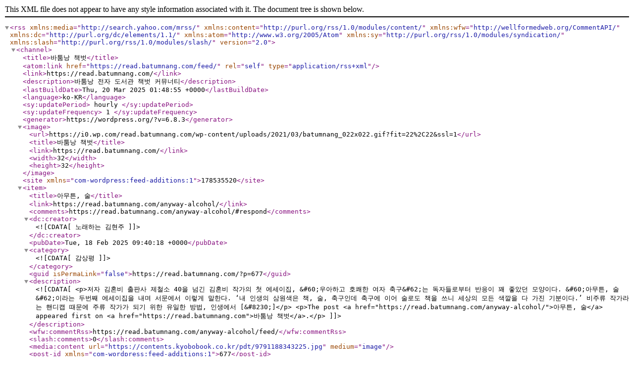

--- FILE ---
content_type: text/xml; charset=utf-8
request_url: http://feeds.batumnang.com/batumnang/read
body_size: 4881
content:
<?xml version="1.0" encoding="UTF-8"?><rss version="2.0"
	xmlns:media="http://search.yahoo.com/mrss/"
	xmlns:content="http://purl.org/rss/1.0/modules/content/"
	xmlns:wfw="http://wellformedweb.org/CommentAPI/"
	xmlns:dc="http://purl.org/dc/elements/1.1/"
	xmlns:atom="http://www.w3.org/2005/Atom"
	xmlns:sy="http://purl.org/rss/1.0/modules/syndication/"
	xmlns:slash="http://purl.org/rss/1.0/modules/slash/"
	>

<channel>
	<title>바툼낭 책벗</title>
	<atom:link href="https://read.batumnang.com/feed/" rel="self" type="application/rss+xml" />
	<link>https://read.batumnang.com/</link>
	<description>바툼낭 전자 도서관 책벗 커뮤너티</description>
	<lastBuildDate>Thu, 20 Mar 2025 01:48:55 +0000</lastBuildDate>
	<language>ko-KR</language>
	<sy:updatePeriod>
	hourly	</sy:updatePeriod>
	<sy:updateFrequency>
	1	</sy:updateFrequency>
	<generator>https://wordpress.org/?v=6.8.3</generator>

<image>
	<url>https://i0.wp.com/read.batumnang.com/wp-content/uploads/2021/03/batumnang_022x022.gif?fit=22%2C22&#038;ssl=1</url>
	<title>바툼낭 책벗</title>
	<link>https://read.batumnang.com/</link>
	<width>32</width>
	<height>32</height>
</image> 
<site xmlns="com-wordpress:feed-additions:1">178535520</site>	<item>
		<title>아무튼, 술</title>
		<link>https://read.batumnang.com/anyway-alcohol/</link>
					<comments>https://read.batumnang.com/anyway-alcohol/#respond</comments>
		
		<dc:creator><![CDATA[노래하는 김현주]]></dc:creator>
		<pubDate>Tue, 18 Feb 2025 09:40:18 +0000</pubDate>
				<category><![CDATA[감상평]]></category>
		<guid isPermaLink="false">https://read.batumnang.com/?p=677</guid>

					<description><![CDATA[<p>저자 김혼비 출판사 제철소 40을 넘긴 김혼비 작가의 첫 에세이집, &#60;우아하고 호쾌한 여자 축구&#62;는 독자들로부터 반응이 꽤 좋았던 모양이다. &#60;아무튼, 술&#62;이라는 두번째 에세이집을 내며 서문에서 이렇게 말한다. ‘내 인생의 삼원색은 책, 술, 축구인데 축구에 이어 술로도 책을 쓰니 세상의 모든 색깔을 다 가진 기분이다.’ 비주류 작가라는 핸디캡 때문에 주류 작가가 되기 위한 유일한 방법, 인생에서 [&#8230;]</p>
<p>The post <a href="https://read.batumnang.com/anyway-alcohol/">아무튼, 술</a> appeared first on <a href="https://read.batumnang.com">바툼낭 책벗</a>.</p>
]]></description>
		
					<wfw:commentRss>https://read.batumnang.com/anyway-alcohol/feed/</wfw:commentRss>
			<slash:comments>0</slash:comments>
		
		
		<media:content url="https://contents.kyobobook.co.kr/pdt/9791188343225.jpg" medium="image"></media:content>
            <post-id xmlns="com-wordpress:feed-additions:1">677</post-id>	</item>
		<item>
		<title>이선 프롬</title>
		<link>https://read.batumnang.com/ethan-frome/</link>
					<comments>https://read.batumnang.com/ethan-frome/#respond</comments>
		
		<dc:creator><![CDATA[노래하는 김현주]]></dc:creator>
		<pubDate>Mon, 21 Oct 2024 08:16:11 +0000</pubDate>
				<category><![CDATA[감상평]]></category>
		<guid isPermaLink="false">https://read.batumnang.com/?p=712</guid>

					<description><![CDATA[<p>저자 이디스 워튼 출판사 문예출판사 1800년대 후반, 미국 뉴욕에서 태어났으며 여성 작가 최초로 퓰리처상을 받은 이디스 워튼의 &#60;이선 프롬&#62;은 도입부가 참 매력적인 소설이었다. 제목이 &#60;이선 프롬&#62;인 것도 눈에 띄었다. 우리 식으로 하면 김 서방인지, 이 아무개인지 알 수 없지만, 주인공의 이름을 소설의 제목으로 단 것도 이채롭게 느껴졌으며, 이 소설은 주인공이 소설의 내용을 펼쳐 보이지 않고 [&#8230;]</p>
<p>The post <a href="https://read.batumnang.com/ethan-frome/">이선 프롬</a> appeared first on <a href="https://read.batumnang.com">바툼낭 책벗</a>.</p>
]]></description>
		
					<wfw:commentRss>https://read.batumnang.com/ethan-frome/feed/</wfw:commentRss>
			<slash:comments>0</slash:comments>
		
		
		<media:content url="https://contents.kyobobook.co.kr/pdt/9788931006582.jpg" medium="image"></media:content>
            <post-id xmlns="com-wordpress:feed-additions:1">712</post-id>	</item>
		<item>
		<title>제7일</title>
		<link>https://read.batumnang.com/the-seventh-day/</link>
					<comments>https://read.batumnang.com/the-seventh-day/#respond</comments>
		
		<dc:creator><![CDATA[노래하는 김현주]]></dc:creator>
		<pubDate>Sun, 20 Oct 2024 10:01:00 +0000</pubDate>
				<category><![CDATA[감상평]]></category>
		<guid isPermaLink="false">https://read.batumnang.com/?p=709</guid>

					<description><![CDATA[<p>저자 위화 출판사 푸른숲 군대 갔다 온 큰아들의 소개로 알게 된 중국의 작가 위화&#8230; 그의 작품을 원작으로 하는 영화 &#60;허삼관 매혈기&#62;, &#60;인생&#62;을 넷플릭스로 시청했었고, 예상치 않게 허를 찌르는 감명을 받았으며, 작가 위화는 중국에서 꽤 오래된, 루쉰처럼 전설적인 고전 작가이겠지 생각했었다. 그런데 위화는 1960년생으로 중국의 문화 대혁명 시기를 거치며 성장한 세대였고, 문학에 대한 교육은 커녕 어른들의 [&#8230;]</p>
<p>The post <a href="https://read.batumnang.com/the-seventh-day/">제7일</a> appeared first on <a href="https://read.batumnang.com">바툼낭 책벗</a>.</p>
]]></description>
		
					<wfw:commentRss>https://read.batumnang.com/the-seventh-day/feed/</wfw:commentRss>
			<slash:comments>0</slash:comments>
		
		
		<media:content url="https://contents.kyobobook.co.kr/pdt/9788971846964.jpg" medium="image"></media:content>
            <post-id xmlns="com-wordpress:feed-additions:1">709</post-id>	</item>
		<item>
		<title>라만차 돈키호테</title>
		<link>https://read.batumnang.com/la-mancha-don-quixote/</link>
					<comments>https://read.batumnang.com/la-mancha-don-quixote/#respond</comments>
		
		<dc:creator><![CDATA[노래하는 김현주]]></dc:creator>
		<pubDate>Tue, 15 Oct 2024 03:56:52 +0000</pubDate>
				<category><![CDATA[감상평]]></category>
		<guid isPermaLink="false">https://read.batumnang.com/?p=673</guid>

					<description><![CDATA[<p>저자 미겔 데 세르반테스 출판사 거인 17세기 경 스페인 라만차 마을에 사는 귀족 알론소 키하나는, 쉰 살 정도 된 나이에 키가 크고, 비쩍 마른 허수아비 같은 몸을 갖고 있었다. 이 사람의 취미는 한창 유행하던 기사 소설 읽기였는데, 하도 탐독하여 반 미치광이 상태가 되어버린다. 어느 날 그는 이름을 라 만차의 돈 키호테로 바꾸고 종이 갑옷을 입은 [&#8230;]</p>
<p>The post <a href="https://read.batumnang.com/la-mancha-don-quixote/">라만차 돈키호테</a> appeared first on <a href="https://read.batumnang.com">바툼낭 책벗</a>.</p>
]]></description>
		
					<wfw:commentRss>https://read.batumnang.com/la-mancha-don-quixote/feed/</wfw:commentRss>
			<slash:comments>0</slash:comments>
		
		
		<media:content url="https://contents.kyobobook.co.kr/pdt/9788990332875.jpg" medium="image"></media:content>
            <post-id xmlns="com-wordpress:feed-additions:1">673</post-id>	</item>
		<item>
		<title>정신병원에 잠입한 10일</title>
		<link>https://read.batumnang.com/10-days-in-a-mad-house/</link>
					<comments>https://read.batumnang.com/10-days-in-a-mad-house/#respond</comments>
		
		<dc:creator><![CDATA[노래하는 김현주]]></dc:creator>
		<pubDate>Thu, 11 Jul 2024 05:11:36 +0000</pubDate>
				<category><![CDATA[감상평]]></category>
		<guid isPermaLink="false">https://read.batumnang.com/?p=662</guid>

					<description><![CDATA[<p>저자 넬리 블라이 출판사 유페이퍼 이 이야기는 1800년대 말, 미국 여기자 넬리 블라이의 탐사 체험을 토대로 한 생생한 르뽀다. 뉴욕시 블랙웰스 섬에는 악명 높은 정신병원이 자리하고 있었는데, 직원과 간호사들의 환자들에 대한 악행으로 흉흉한 소문이 끊이지 않는 곳이었다고 한다. 넬리는 물증이 없어 베일에 쌓인 정신병원에, 10일간 잠입해 환자인 척 연기를 하면서 병원의 실태를 파헤쳐 세상 밖으로 [&#8230;]</p>
<p>The post <a href="https://read.batumnang.com/10-days-in-a-mad-house/">정신병원에 잠입한 10일</a> appeared first on <a href="https://read.batumnang.com">바툼낭 책벗</a>.</p>
]]></description>
		
					<wfw:commentRss>https://read.batumnang.com/10-days-in-a-mad-house/feed/</wfw:commentRss>
			<slash:comments>0</slash:comments>
		
		
		<media:content url="https://contents.kyobobook.co.kr/pdt/4801164175674.jpg" medium="image"></media:content>
            <post-id xmlns="com-wordpress:feed-additions:1">662</post-id>	</item>
		<item>
		<title>붉은 전염병</title>
		<link>https://read.batumnang.com/the-scarlet-plague/</link>
					<comments>https://read.batumnang.com/the-scarlet-plague/#respond</comments>
		
		<dc:creator><![CDATA[노래하는 김현주]]></dc:creator>
		<pubDate>Tue, 14 May 2024 04:49:30 +0000</pubDate>
				<category><![CDATA[감상평]]></category>
		<guid isPermaLink="false">https://read.batumnang.com/?p=649</guid>

					<description><![CDATA[<p>저자 잭 런던 출판사 위즈덤커넥트 20세기 들어서기 전, 미국 역사상 최초로, 연간 1만 통이 넘는 편지를 받는 인기를 누리며 전 세계적인 문화의 아이콘으로 급부상한 소설가 잭 런던. 그는 인생이 너무 파란만장해, 작품보다 더 드라마틱한 인물로 평가되는 작가이기도 하다. 20대 초반에 접했던 그의 소설 &#60;강철 군화&#62;는 자본가가 노동 계급에 대한 착취를 예견한 디스토피아 소설로, 그를 사회주의 [&#8230;]</p>
<p>The post <a href="https://read.batumnang.com/the-scarlet-plague/">붉은 전염병</a> appeared first on <a href="https://read.batumnang.com">바툼낭 책벗</a>.</p>
]]></description>
		
					<wfw:commentRss>https://read.batumnang.com/the-scarlet-plague/feed/</wfw:commentRss>
			<slash:comments>0</slash:comments>
		
		
		<media:content url="https://contents.kyobobook.co.kr/pdt/480D180436240.jpg" medium="image"></media:content>
            <post-id xmlns="com-wordpress:feed-additions:1">649</post-id>	</item>
		<item>
		<title>현대 미국작가들의 선구자</title>
		<link>https://read.batumnang.com/stephen-crane-collection/</link>
					<comments>https://read.batumnang.com/stephen-crane-collection/#respond</comments>
		
		<dc:creator><![CDATA[노래하는 김현주]]></dc:creator>
		<pubDate>Tue, 02 Apr 2024 13:29:21 +0000</pubDate>
				<category><![CDATA[감상평]]></category>
		<guid isPermaLink="false">https://read.batumnang.com/?p=631</guid>

					<description><![CDATA[<p>저자 스티븐 크레인 출판사 이담북스 스티븐 크레인이 살아있을 때는 직업이 그리스, 쿠바전에 참전한 종군기자라는 이유로 그의 작품들이 주목 받지 못했었다. 작가라는 타이틀을 달지 않으면 이 군으로 분류되듯이 말이다. 그러나 그의 대표작 &#60;붉은 무공 훈장&#62;, &#60;난파선&#62;은 미국 문단에 돌을 던졌다. 19세기 이후, 남북전쟁을 딛고 경제적으로 나날이 번성하는 미국 사회에 만연해 있던 ‘하면 된다! 꿈은 이루어진다!’ 정신에 [&#8230;]</p>
<p>The post <a href="https://read.batumnang.com/stephen-crane-collection/">현대 미국작가들의 선구자</a> appeared first on <a href="https://read.batumnang.com">바툼낭 책벗</a>.</p>
]]></description>
		
					<wfw:commentRss>https://read.batumnang.com/stephen-crane-collection/feed/</wfw:commentRss>
			<slash:comments>0</slash:comments>
		
		
		<media:content url="https://contents.kyobobook.co.kr/pdt/9788926812372.jpg" medium="image"></media:content>
            <post-id xmlns="com-wordpress:feed-additions:1">631</post-id>	</item>
		<item>
		<title>갈매기의 꿈</title>
		<link>https://read.batumnang.com/jonathan-livingston-seagull/</link>
					<comments>https://read.batumnang.com/jonathan-livingston-seagull/#respond</comments>
		
		<dc:creator><![CDATA[노래하는 김현주]]></dc:creator>
		<pubDate>Fri, 22 Mar 2024 09:13:34 +0000</pubDate>
				<category><![CDATA[감상평]]></category>
		<guid isPermaLink="false">https://read.batumnang.com/?p=618</guid>

					<description><![CDATA[<p>저자 리처드 바크 출판사 민중출판사 어린 시절 &#60;갈매기의 꿈&#62;을 읽었을 때는 시시했던 기억이 난다. 먹이를 찾기 위해 나는 갈매기가 아니라 날기 위해 나는 갈매기, 조나단 리빙스턴 시걸의 이야기는 너무나 과정도 결말도 뻔하게 느껴졌었다. 이 책을 읽은 이들의 반응도 (나도 조나단같이 내 삶을 위해 끊임없이 노력하는 사람이 되고 싶다는등&#8230;)한결같이 훈훈한 자기계발서를 읽은 소감이 압도적이라 좀 답답했었다. [&#8230;]</p>
<p>The post <a href="https://read.batumnang.com/jonathan-livingston-seagull/">갈매기의 꿈</a> appeared first on <a href="https://read.batumnang.com">바툼낭 책벗</a>.</p>
]]></description>
		
					<wfw:commentRss>https://read.batumnang.com/jonathan-livingston-seagull/feed/</wfw:commentRss>
			<slash:comments>0</slash:comments>
		
		
		<media:content url="https://contents.kyobobook.co.kr/pdt/9788988710654.jpg" medium="image"></media:content>
            <post-id xmlns="com-wordpress:feed-additions:1">618</post-id>	</item>
		<item>
		<title>나의 인생</title>
		<link>https://read.batumnang.com/my-life/</link>
					<comments>https://read.batumnang.com/my-life/#respond</comments>
		
		<dc:creator><![CDATA[노래하는 김현주]]></dc:creator>
		<pubDate>Thu, 07 Mar 2024 03:03:11 +0000</pubDate>
				<category><![CDATA[감상평]]></category>
		<guid isPermaLink="false">https://read.batumnang.com/?p=614</guid>

					<description><![CDATA[<p>저자 안톤 체호프 출판사 작가정신 제대로 된 문학은 시공을 초월하는 것 같다. 러시아의 대문호 안톤 체호프가 세상을 떠난지 100여 년이 지났음에도, 그의 작품이 유독 삶의 의미를 곱씹어 보게 하는 힘은 뭘까? 적어도 내가 느끼기엔 그렇다. &#60;귀여운 여인&#62;, &#60;개를 데리고 있는 부인&#62;, &#60;골짜기에서&#62;등과 같은 유명한 단편들과, &#60;갈매기&#62;, &#60;세 자매&#62;, &#60;벚꽃 동산&#62;등 주옥같은 희곡들에 비하여 &#60;나의 인생&#62;은 [&#8230;]</p>
<p>The post <a href="https://read.batumnang.com/my-life/">나의 인생</a> appeared first on <a href="https://read.batumnang.com">바툼낭 책벗</a>.</p>
]]></description>
		
					<wfw:commentRss>https://read.batumnang.com/my-life/feed/</wfw:commentRss>
			<slash:comments>0</slash:comments>
		
		
		<media:content url="https://contents.kyobobook.co.kr/pdt/9788972884026.jpg" medium="image"></media:content>
            <post-id xmlns="com-wordpress:feed-additions:1">614</post-id>	</item>
		<item>
		<title>학교는 시끄러워야 한다</title>
		<link>https://read.batumnang.com/school-should-be-noisy/</link>
					<comments>https://read.batumnang.com/school-should-be-noisy/#respond</comments>
		
		<dc:creator><![CDATA[노래하는 김현주]]></dc:creator>
		<pubDate>Fri, 09 Feb 2024 01:41:48 +0000</pubDate>
				<category><![CDATA[감상평]]></category>
		<guid isPermaLink="false">https://read.batumnang.com/?p=591</guid>

					<description><![CDATA[<p>저자 김명길 출판사 양철북 1977년부터 2013년까지 일반 고등학교에서 수학을 가르쳤던 어느 선생님의 기록이 하나하나 들어와 날이 선 칼처럼 마음을 후벼 판다. 살얼음 같은 교육 현장을, 눈 가리고 아웅 하는 자세로 느물느물 피해 가는 날조된 미담이나 학생들 공부 성공 사례를 담은 에세이가 아닌 진솔한 글이라 더 맘에 들었다. 한국판 &#60;죽은 시인의 사회&#62;가 연상 된다. 12년 동안 [&#8230;]</p>
<p>The post <a href="https://read.batumnang.com/school-should-be-noisy/">학교는 시끄러워야 한다</a> appeared first on <a href="https://read.batumnang.com">바툼낭 책벗</a>.</p>
]]></description>
		
					<wfw:commentRss>https://read.batumnang.com/school-should-be-noisy/feed/</wfw:commentRss>
			<slash:comments>0</slash:comments>
		
		
		<media:content url="https://contents.kyobobook.co.kr/pdt/9788963721453.jpg" medium="image"></media:content>
            <post-id xmlns="com-wordpress:feed-additions:1">591</post-id>	</item>
	</channel>
</rss>
